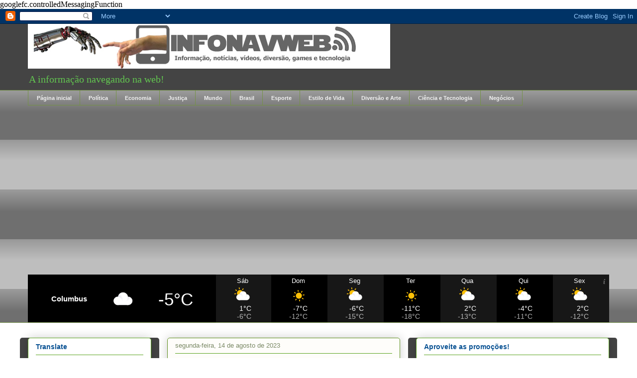

--- FILE ---
content_type: text/html; charset=UTF-8
request_url: https://ip2.weatherwidget.org/
body_size: 33
content:
18.222.57.137

--- FILE ---
content_type: text/html; charset=UTF-8
request_url: https://ip2.weatherwidget.org/
body_size: 33
content:
18.222.57.137

--- FILE ---
content_type: text/html; charset=UTF-8
request_url: https://www.infonavweb.com.br/b/stats?style=BLACK_TRANSPARENT&timeRange=ALL_TIME&token=APq4FmCUJ6n2OOZcU-jlfohpRPrThiKuHb1YIq9vutzDJ9npAo_pOE8dsXKlJhKuExZjlUz9EZSOpuPasEv0Pjbs1IJsXvEKww
body_size: 20
content:
{"total":18295017,"sparklineOptions":{"backgroundColor":{"fillOpacity":0.1,"fill":"#000000"},"series":[{"areaOpacity":0.3,"color":"#202020"}]},"sparklineData":[[0,75],[1,68],[2,97],[3,90],[4,100],[5,81],[6,92],[7,94],[8,88],[9,98],[10,92],[11,88],[12,99],[13,62],[14,89],[15,85],[16,64],[17,85],[18,81],[19,74],[20,81],[21,77],[22,73],[23,73],[24,73],[25,66],[26,51],[27,70],[28,70],[29,9]],"nextTickMs":8571}

--- FILE ---
content_type: text/html; charset=utf-8
request_url: https://www.google.com/recaptcha/api2/aframe
body_size: 112
content:
<!DOCTYPE HTML><html><head><meta http-equiv="content-type" content="text/html; charset=UTF-8"></head><body><script nonce="z83el08veIpX2sBC9idgzw">/** Anti-fraud and anti-abuse applications only. See google.com/recaptcha */ try{var clients={'sodar':'https://pagead2.googlesyndication.com/pagead/sodar?'};window.addEventListener("message",function(a){try{if(a.source===window.parent){var b=JSON.parse(a.data);var c=clients[b['id']];if(c){var d=document.createElement('img');d.src=c+b['params']+'&rc='+(localStorage.getItem("rc::a")?sessionStorage.getItem("rc::b"):"");window.document.body.appendChild(d);sessionStorage.setItem("rc::e",parseInt(sessionStorage.getItem("rc::e")||0)+1);localStorage.setItem("rc::h",'1768706787929');}}}catch(b){}});window.parent.postMessage("_grecaptcha_ready", "*");}catch(b){}</script></body></html>

--- FILE ---
content_type: text/javascript; charset=UTF-8
request_url: https://www.infonavweb.com.br/2023/08/luxemburgo-ve-vitoria-sobre-o-coritiba.html?action=getFeed&widgetId=Feed6&widgetType=Feed&responseType=js&xssi_token=AOuZoY6_GlE7oX2KfSB5pTY6t6YI_eMvqQ%3A1768706779036
body_size: 563
content:
try {
_WidgetManager._HandleControllerResult('Feed6', 'getFeed',{'status': 'ok', 'feed': {'entries': [{'title': 'Portugal vai \xe0s urnas em elei\xe7\xe3o presidencial acirrada ap\xf3s campanha \nmarcada por debates sobre imigra\xe7\xe3o', 'link': 'https://redir.folha.com.br/redir/online/mundo/rss091/*https://www1.folha.uol.com.br/mundo/2026/01/portugal-vai-as-urnas-em-eleicao-presidencial-acirrada-apos-campanha-marcada-por-debates-sobre-imigracao.shtml', 'publishedDate': '2026-01-17T18:00:00.000-08:00', 'author': 'Jo\xe3o Gabriel de Lima'}, {'title': 'Equador mobiliza 10 mil soldados para refor\xe7ar guerra contra o narcotr\xe1fico', 'link': 'https://redir.folha.com.br/redir/online/mundo/rss091/*https://www1.folha.uol.com.br/mundo/2026/01/equador-mobiliza-10-mil-soldados-para-reforcar-guerra-contra-o-narcotrafico.shtml', 'publishedDate': '2026-01-17T13:03:00.000-08:00', 'author': ''}, {'title': 'L\xedder supremo do Ir\xe3 amea\xe7a \x27quebrar espinha\x27 de manifestantes e culpa \nTrump por mortes', 'link': 'https://redir.folha.com.br/redir/online/mundo/rss091/*https://www1.folha.uol.com.br/mundo/2026/01/lider-iraniano-ameaca-quebrar-espinha-de-manifestantes-e-culpa-trump-por-mortes.shtml', 'publishedDate': '2026-01-17T12:15:00.000-08:00', 'author': ''}, {'title': 'H\xe1 um ano no poder, Trump cumpre promessas em imigra\xe7\xe3o e economia, mas \npatina em pol\xedtica externa', 'link': 'https://redir.folha.com.br/redir/online/mundo/rss091/*https://www1.folha.uol.com.br/mundo/2026/01/ha-um-ano-no-poder-trump-cumpre-promessas-em-imigracao-e-economia-e-patina-em-politica-externa.shtml', 'publishedDate': '2026-01-17T11:15:00.000-08:00', 'author': 'Isabella Menon, Victor Lacombe, Gabriel Barnab\xe9'}, {'title': 'Milhares protestam na Dinamarca contra plano dos EUA de anexar Groenl\xe2ndia', 'link': 'https://redir.folha.com.br/redir/online/mundo/rss091/*https://www1.folha.uol.com.br/mundo/2026/01/milhares-protestam-na-dinamarca-contra-plano-dos-eua-de-anexar-groenlandia.shtml', 'publishedDate': '2026-01-17T10:57:00.000-08:00', 'author': ''}], 'title': 'Folha de S.Paulo - Mundo - Principal'}});
} catch (e) {
  if (typeof log != 'undefined') {
    log('HandleControllerResult failed: ' + e);
  }
}


--- FILE ---
content_type: text/javascript; charset=UTF-8
request_url: https://www.infonavweb.com.br/2023/08/luxemburgo-ve-vitoria-sobre-o-coritiba.html?action=getFeed&widgetId=Feed3&widgetType=Feed&responseType=js&xssi_token=AOuZoY6_GlE7oX2KfSB5pTY6t6YI_eMvqQ%3A1768706779036
body_size: 1496
content:
try {
_WidgetManager._HandleControllerResult('Feed3', 'getFeed',{'status': 'ok', 'feed': {'entries': [{'title': 'PF quebra sigilo banc\xe1rio e fiscal de 101 pessoas e entidades investigadas \nno caso Master - Jovem Pan', 'link': 'https://news.google.com/rss/articles/[base64]?oc\x3d5', 'publishedDate': '2026-01-17T05:53:18.000-08:00', 'author': ''}, {'title': 'Fl\xe1vio defende Tarc\xedsio e Michelle ap\xf3s ataque indireto de Carlos Bolsonaro \n- UOL Not\xedcias', 'link': 'https://news.google.com/rss/articles/[base64]?oc\x3d5', 'publishedDate': '2026-01-17T10:47:25.000-08:00', 'author': ''}, {'title': 'Ex-donos de REAG e Master creem em delator: elo de Zettel com irm\xe3os \nToffoli assusta - ICL Not\xedcias', 'link': 'https://news.google.com/rss/articles/CBMieEFVX3lxTE8yRGdray1JVWFlZXdDdnpyYkItU01PNTJsMUdNQzdxdUk3dHhvd0hLMWYxNnBxZ2l6S0kzZG5heFROaUNRUS1QNzlpenk1Q3lDclRfa3BXWENtVF9TQURycTBuN0Rwa0QwRnhMMTZMSHhZb29HNkJJTQ?oc\x3d5', 'publishedDate': '2026-01-17T03:13:12.000-08:00', 'author': ''}, {'title': 'L\xedder supremo do Ir\xe3, Ali Khamenei, assume pela 1\xaa vez que houve mortes nas \nmanifesta\xe7\xf5es pelo pa\xeds - G1', 'link': 'https://news.google.com/rss/articles/[base64]?oc\x3d5', 'publishedDate': '2026-01-17T07:06:11.000-08:00', 'author': ''}, {'title': 'Advogada critica troca de cela ap\xf3s chegada de Bolsonaro \xe0 Papudinha - \nPoder360', 'link': 'https://news.google.com/rss/articles/[base64]?oc\x3d5', 'publishedDate': '2026-01-17T04:03:59.000-08:00', 'author': ''}], 'title': 'Principais not\xedcias - Google Not\xedcias'}});
} catch (e) {
  if (typeof log != 'undefined') {
    log('HandleControllerResult failed: ' + e);
  }
}


--- FILE ---
content_type: text/javascript; charset=UTF-8
request_url: https://www.infonavweb.com.br/2023/08/luxemburgo-ve-vitoria-sobre-o-coritiba.html?action=getFeed&widgetId=Feed12&widgetType=Feed&responseType=js&xssi_token=AOuZoY6_GlE7oX2KfSB5pTY6t6YI_eMvqQ%3A1768706779036
body_size: 548
content:
try {
_WidgetManager._HandleControllerResult('Feed12', 'getFeed',{'status': 'ok', 'feed': {'entries': [{'title': 'Donald Trump amea\xe7ou processar CBS se entrevista com presidente fosse \neditada', 'link': 'https://redir.folha.com.br/redir/online/emcimadahora/rss091/*https://www1.folha.uol.com.br/ilustrada/2026/01/donald-trump-ameacou-processar-cbs-se-entrevista-com-presidente-fosse-editada.shtml', 'publishedDate': '2026-01-17T18:23:00.000-08:00', 'author': ''}, {'title': 'BBB 26 muda din\xe2mica do quarto branco ap\xf3s confinados resistirem 120 horas', 'link': 'https://redir.folha.com.br/redir/online/emcimadahora/rss091/*https://f5.folha.uol.com.br/televisao/bbb26/2026/01/quarto-branco-tera-quatro-vagas-para-entrar-no-bbb.shtml', 'publishedDate': '2026-01-17T18:17:00.000-08:00', 'author': 'Havolene Valinhos'}, {'title': 'P\xe2mela Tom\xe9: produtora informa sa\xedda da atriz do elenco da s\xe9rie Ben-Hur', 'link': 'https://redir.folha.com.br/redir/online/emcimadahora/rss091/*https://f5.folha.uol.com.br/celebridades/2026/01/pamela-tome-produtora-informa-saida-da-atriz-do-elenco-da-serie-ben-hur.shtml', 'publishedDate': '2026-01-17T18:15:00.000-08:00', 'author': 'Havolene Valinhos'}, {'title': 'Historiadores elegem as 10 piores e 10 melhores decis\xf5es dos EUA no mundo', 'link': 'https://redir.folha.com.br/redir/online/emcimadahora/rss091/*https://www1.folha.uol.com.br/colunas/eliogaspari/2026/01/historiadores-elegem-as-10-piores-e-10-melhores-decisoes-dos-eua-no-mundo.shtml', 'publishedDate': '2026-01-17T18:00:00.000-08:00', 'author': ''}, {'title': 'Leonardo, Luan Santana e Simone Mendes fazem shows em SP no 1\xba semestre; \nveja agenda', 'link': 'https://redir.folha.com.br/redir/online/emcimadahora/rss091/*https://guia.folha.uol.com.br/shows/2026/01/leonardo-luan-santana-e-simone-mendes-fazem-shows-em-sp-no-1o-semestre-veja-agenda.shtml', 'publishedDate': '2026-01-17T18:00:00.000-08:00', 'author': 'Gabriele Koga'}], 'title': 'Folha de S.Paulo - Em cima da hora - Principal'}});
} catch (e) {
  if (typeof log != 'undefined') {
    log('HandleControllerResult failed: ' + e);
  }
}


--- FILE ---
content_type: text/javascript; charset=UTF-8
request_url: https://www.infonavweb.com.br/2023/08/luxemburgo-ve-vitoria-sobre-o-coritiba.html?action=getFeed&widgetId=Feed43&widgetType=Feed&responseType=js&xssi_token=AOuZoY6_GlE7oX2KfSB5pTY6t6YI_eMvqQ%3A1768706779036
body_size: 469
content:
try {
_WidgetManager._HandleControllerResult('Feed43', 'getFeed',{'status': 'ok', 'feed': {'entries': [{'title': 'Flamengo volta a apostar em time B, joga mal e leva baile do Volta Redonda \nno Carioca', 'link': 'https://istoe.com.br/flamengo-volta-a-apostar-em-time-b-joga-mal-e-leva-baile-do-volta-redonda-no-carioca', 'publishedDate': '2026-01-17T18:49:00.000-08:00', 'author': 'Isto\xc9 News'}, {'title': 'Flaco L\xf3pez se consagra, Palmeiras derruba o Mirassol e vence outra por 1 a \n0 no Paulist\xe3o', 'link': 'https://istoe.com.br/flaco-lopez-se-consagra-palmeiras-derruba-o-mirassol-e-vence-outra-por-1-a-0-no-paulistao', 'publishedDate': '2026-01-17T17:44:00.000-08:00', 'author': 'Isto\xc9 News'}, {'title': 'Henri Castelli fala sobre resultados de exames ap\xf3s convuls\xf5es no \u2018BBB26\u2019', 'link': 'https://istoe.com.br/henri-castelli-fala-sobre-resultados-de-exames-apos-convulsoes-no-bbb26', 'publishedDate': '2026-01-17T17:13:52.000-08:00', 'author': 'Thais Fonseca'}, {'title': 'Luan Pereira tranquiliza f\xe3s ap\xf3s passar mal e manda recado: \u2018Cuidem da \nsa\xfade\u2019', 'link': 'https://istoe.com.br/luan-pereira-tranquiliza-fas-apos-passar-mal', 'publishedDate': '2026-01-17T16:32:21.000-08:00', 'author': 'Thais Fonseca'}, {'title': 'Gr\xeamio goleia o S\xe3o Luiz, se reabilita no Campeonato Gaucho e assume a \nlideran\xe7a do Grupo B', 'link': 'https://istoe.com.br/gremio-goleia-o-sao-luiz-se-reabilita-no-campeonato-gaucho-e-assume-a-lideranca-do-grupo-b', 'publishedDate': '2026-01-17T16:20:00.000-08:00', 'author': 'Isto\xc9 News'}], 'title': 'ISTO\xc9 Independente'}});
} catch (e) {
  if (typeof log != 'undefined') {
    log('HandleControllerResult failed: ' + e);
  }
}


--- FILE ---
content_type: text/javascript; charset=UTF-8
request_url: https://www.infonavweb.com.br/2023/08/luxemburgo-ve-vitoria-sobre-o-coritiba.html?action=getFeed&widgetId=Feed13&widgetType=Feed&responseType=js&xssi_token=AOuZoY6_GlE7oX2KfSB5pTY6t6YI_eMvqQ%3A1768706779036
body_size: 482
content:
try {
_WidgetManager._HandleControllerResult('Feed13', 'getFeed',{'status': 'ok', 'feed': {'entries': [{'title': 'Novo Volkswagen Taos chega ao Brasil a partir de R$ 199.990; veja o que \nmudou', 'link': 'https://g1.globo.com/carros/noticia/2026/01/16/volkswagen-taos-2026-preco-ficha-tecnica-versoes.ghtml', 'publishedDate': '2026-01-16T07:37:19.000-08:00', 'author': ''}, {'title': 'Maior IPVA do Brasil passa de R$ 1 milh\xe3o e tem pre\xe7o de um ap\xea no Leblon; \nveja o mais caro de cada estado', 'link': 'https://g1.globo.com/carros/noticia/2026/01/16/maior-ipva-do-brasil-passa-de-r-1-milhao-veja-o-mais-caro-de-cada-estado.ghtml', 'publishedDate': '2026-01-15T23:00:29.000-08:00', 'author': ''}, {'title': 'Exame toxicol\xf3gico para CNH: quais as drogas d\xe3o positivo e como \xe9 feita a \ndetec\xe7\xe3o?', 'link': 'https://g1.globo.com/saude/noticia/2026/01/16/exame-toxicologico-para-cnh-entenda-quais-as-drogas-dao-positivo-e-como-e-feita-a-deteccao.ghtml', 'publishedDate': '2026-01-15T21:00:28.000-08:00', 'author': ''}, {'title': 'Carro Sustent\xe1vel impulsiona vendas em 15,6% e soma 247 mil ve\xedculos em \n2025, diz Anfavea', 'link': 'https://g1.globo.com/carros/noticia/2026/01/15/programa-carro-sustentavel-fez-vendas-aumentarem-156percent-diz-anfavea.ghtml', 'publishedDate': '2026-01-15T06:10:58.000-08:00', 'author': ''}, {'title': 'Brasil produz 2,6 milh\xf5es de ve\xedculos em 2025, alta de 3% no ano', 'link': 'https://g1.globo.com/carros/noticia/2026/01/15/brasil-produz-26-milhoes-de-veiculos-em-2025-alta-3percent-no-ano.ghtml', 'publishedDate': '2026-01-15T05:00:08.000-08:00', 'author': ''}], 'title': 'g1 \x3e Carros'}});
} catch (e) {
  if (typeof log != 'undefined') {
    log('HandleControllerResult failed: ' + e);
  }
}


--- FILE ---
content_type: text/javascript; charset=UTF-8
request_url: https://www.infonavweb.com.br/2023/08/luxemburgo-ve-vitoria-sobre-o-coritiba.html?action=getFeed&widgetId=Feed16&widgetType=Feed&responseType=js&xssi_token=AOuZoY6_GlE7oX2KfSB5pTY6t6YI_eMvqQ%3A1768706779036
body_size: 421
content:
try {
_WidgetManager._HandleControllerResult('Feed16', 'getFeed',{'status': 'ok', 'feed': {'entries': [{'title': 'Por juros abusivos, TJ-SC anula apreens\xe3o de carro de devedora', 'link': 'https://www.conjur.com.br/2026-jan-17/por-juros-abusivos-tj-sc-anula-apreensao-de-carro-de-devedora/', 'publishedDate': '2026-01-17T12:59:55.000-08:00', 'author': 'Sem autor'}, {'title': 'O dilema do licenciamento ambiental em 2026', 'link': 'https://www.conjur.com.br/2026-jan-17/o-dilema-do-licenciamento-ambiental-em-2026/', 'publishedDate': '2026-01-17T12:16:20.000-08:00', 'author': 'Ricardo Murilo da Silva'}, {'title': 'Uni\xe3o deve indenizar manicure por altera\xe7\xe3o indevida de dados no Portal do \nEmpreendedor', 'link': 'https://www.conjur.com.br/2026-jan-17/uniao-deve-indenizar-manicure-por-alteracao-indevida-de-dados-no-portal-do-empreendedor/', 'publishedDate': '2026-01-17T11:31:27.000-08:00', 'author': 'Sem autor'}, {'title': 'Presidente do STJ nega a acusado acesso a procedimento de extradi\xe7\xe3o', 'link': 'https://www.conjur.com.br/2026-jan-17/presidente-do-stj-nega-a-acusado-acesso-a-procedimento-de-extradicao/', 'publishedDate': '2026-01-17T10:55:34.000-08:00', 'author': 'Sem autor'}, {'title': 'Sociedade limitada unipessoal: riscos e efeitos econ\xf4micos no PL do novo \nC\xf3digo Civil', 'link': 'https://www.conjur.com.br/2026-jan-17/sociedade-limitada-unipessoal-em-risco-riscos-e-efeitos-economicos-no-novo-codigo-civil-projetado/', 'publishedDate': '2026-01-17T10:14:54.000-08:00', 'author': 'Alberto J. M. de Lima'}], 'title': 'Consultor Jur\xeddico'}});
} catch (e) {
  if (typeof log != 'undefined') {
    log('HandleControllerResult failed: ' + e);
  }
}


--- FILE ---
content_type: text/javascript; charset=UTF-8
request_url: https://www.infonavweb.com.br/2023/08/luxemburgo-ve-vitoria-sobre-o-coritiba.html?action=getFeed&widgetId=Feed9&widgetType=Feed&responseType=js&xssi_token=AOuZoY6_GlE7oX2KfSB5pTY6t6YI_eMvqQ%3A1768706779036
body_size: 1167
content:
try {
_WidgetManager._HandleControllerResult('Feed9', 'getFeed',{'status': 'ok', 'feed': {'entries': [{'title': 'M\xe9dico mata dois colegas ap\xf3s discuss\xe3o em restaurante no Alphaville, em SP \n- UOL Not\xedcias', 'link': 'https://news.google.com/rss/articles/[base64]?oc\x3d5', 'publishedDate': '2026-01-17T07:47:04.000-08:00', 'author': ''}, {'title': 'Bombeiros encontram corpo de homem que estava em carro arrastado por chuva \n- CNN Brasil', 'link': 'https://news.google.com/rss/articles/[base64]?oc\x3d5', 'publishedDate': '2026-01-17T04:49:20.000-08:00', 'author': ''}, {'title': 'Suspeito de elo com PCC atuou em compra de resort da fam\xedlia Toffoli - \nRevista Oeste', 'link': 'https://news.google.com/rss/articles/[base64]?oc\x3d5', 'publishedDate': '2026-01-17T04:39:00.000-08:00', 'author': ''}, {'title': 'Mulher morta pelo ICE foi atingida por v\xe1rios disparos de arma de fogo - \nUOL Not\xedcias', 'link': 'https://news.google.com/rss/articles/[base64]?oc\x3d5', 'publishedDate': '2026-01-17T02:22:28.000-08:00', 'author': ''}, {'title': 'EUA alertam companhias sobre riscos de voos no espa\xe7o a\xe9reo das Am\xe9ricas - \nUOL Not\xedcias', 'link': 'https://news.google.com/rss/articles/[base64]?oc\x3d5', 'publishedDate': '2026-01-17T06:36:57.000-08:00', 'author': ''}], 'title': 'Principais not\xedcias - Google Not\xedcias'}});
} catch (e) {
  if (typeof log != 'undefined') {
    log('HandleControllerResult failed: ' + e);
  }
}


--- FILE ---
content_type: text/javascript; charset=UTF-8
request_url: https://www.infonavweb.com.br/2023/08/luxemburgo-ve-vitoria-sobre-o-coritiba.html?action=getFeed&widgetId=Feed1&widgetType=Feed&responseType=js&xssi_token=AOuZoY6_GlE7oX2KfSB5pTY6t6YI_eMvqQ%3A1768706779036
body_size: 431
content:
try {
_WidgetManager._HandleControllerResult('Feed1', 'getFeed',{'status': 'ok', 'feed': {'entries': [{'title': 'Porto de Santos registrou em 2025 maior movimenta\xe7\xe3o de sua hist\xf3ria', 'link': 'https://agenciabrasil.ebc.com.br/economia/noticia/2026-01/porto-de-santos-registrou-em-2025-maior-movimentacao-de-sua-historia', 'publishedDate': '2026-01-16T14:36:00.000-08:00', 'author': 'Bruno Bocchini - Rep\xf3rter da Ag\xeancia Brasil'}, {'title': 'Palmeiras ter\xe1 mando de campo contra Corinthians na Supercopa Feminina', 'link': 'https://agenciabrasil.ebc.com.br/esportes/noticia/2026-01/palmeiras-tera-mando-de-campo-contra-corinthians-na-supercopa-feminina', 'publishedDate': '2026-01-16T14:00:00.000-08:00', 'author': 'Ag\xeancia Brasil'}, {'title': 'Fiocruz conduzir\xe1 estudo com inje\xe7\xe3o contra HIV em sete cidades', 'link': 'https://agenciabrasil.ebc.com.br/saude/noticia/2026-01/fiocruz-conduzira-estudo-com-injecao-contra-hiv-em-sete-cidades', 'publishedDate': '2026-01-16T14:00:00.000-08:00', 'author': 'Ag\xeancia Brasil'}, {'title': 'Toffoli prorroga por mais 60 dias investiga\xe7\xf5es sobre o caso Master', 'link': 'https://agenciabrasil.ebc.com.br/justica/noticia/2026-01/toffoli-prorroga-por-mais-60-dias-investigacoes-sobre-o-caso-master', 'publishedDate': '2026-01-16T13:35:00.000-08:00', 'author': 'Luciano Nascimento - Rep\xf3rter da Ag\xeancia Brasil'}, {'title': 'Mortes decorrentes de interven\xe7\xe3o policial cresceram 13% em 2025 no RJ', 'link': 'https://agenciabrasil.ebc.com.br/geral/noticia/2026-01/mortes-decorrentes-de-intervencao-policial-cresceram-13-em-2025-no-rj', 'publishedDate': '2026-01-16T13:19:00.000-08:00', 'author': 'Ag\xeancia Brasil'}], 'title': 'Feed \xdaltimas'}});
} catch (e) {
  if (typeof log != 'undefined') {
    log('HandleControllerResult failed: ' + e);
  }
}


--- FILE ---
content_type: text/javascript; charset=UTF-8
request_url: https://www.infonavweb.com.br/2023/08/luxemburgo-ve-vitoria-sobre-o-coritiba.html?action=getFeed&widgetId=Feed41&widgetType=Feed&responseType=js&xssi_token=AOuZoY6_GlE7oX2KfSB5pTY6t6YI_eMvqQ%3A1768706779036
body_size: 578
content:
try {
_WidgetManager._HandleControllerResult('Feed41', 'getFeed',{'status': 'ok', 'feed': {'entries': [{'title': 'Banco Master: a\xe7\xf5es de Toffoli s\xe3o \x27at\xedpicas\x27 e \x27afrontam prerrogativas\x27 da \nPF, dizem delegados', 'link': 'https://noticiabrasil.net.br/20260117/banco-master-acoes-de-toffoli-sao-atipicas-e-afrontam-prerrogativas-da-pf-dizem-delegados-47140801.html', 'publishedDate': '2026-01-17T15:43:00.000-08:00', 'author': ''}, {'title': 'EUA matam afiliado \xe0 Al-Qaeda ligado ao ataque de dezembro na S\xedria, diz \nComando Central', 'link': 'https://noticiabrasil.net.br/20260117/eua-matam-lider-afiliado-a-al-qaeda-ligado-ao-ataque-de-dezembro-na-siria-diz-o-comando-central-47140434.html', 'publishedDate': '2026-01-17T14:24:36.000-08:00', 'author': ''}, {'title': 'Premi\xea canadense recorda sobre o 5\xba artigo da OTAN em meio a amea\xe7as dos \nEUA em rela\xe7\xe3o \xe0 Groenl\xe2ndia', 'link': 'https://noticiabrasil.net.br/20260117/premie-canadense-recorda-sobre-o-5-artigo-da-otan-em-meio-a-ameacas-dos-eua-em-relacao-a-47128554.html', 'publishedDate': '2026-01-17T07:41:00.000-08:00', 'author': ''}, {'title': 'EUA e Israel usam protestos no Ir\xe3 em prol de seus pr\xf3prios interesses, diz \nanalista', 'link': 'https://noticiabrasil.net.br/20260117/eua-e-israel-usam-protestos-no-ira-em-prol-de-seus-proprios-interesses-diz-analista-47132667.html', 'publishedDate': '2026-01-17T07:40:46.000-08:00', 'author': ''}, {'title': 'EUA querem expulsar R\xfassia e China da Am\xe9rica Latina e preservar domin\xe2ncia \nna regi\xe3o, diz analista', 'link': 'https://noticiabrasil.net.br/20260117/eua-querem-expulsar-russia-e-china-da-america-latina-e-preservar-dominancia-na-regiao-diz-analista-47132470.html', 'publishedDate': '2026-01-17T07:30:34.000-08:00', 'author': ''}], 'title': 'Sputnik Brasil \u2013 Not\xedcias Atuais do Mundo, Not\xedcias Urgentes'}});
} catch (e) {
  if (typeof log != 'undefined') {
    log('HandleControllerResult failed: ' + e);
  }
}


--- FILE ---
content_type: text/javascript; charset=UTF-8
request_url: https://www.infonavweb.com.br/2023/08/luxemburgo-ve-vitoria-sobre-o-coritiba.html?action=getFeed&widgetId=Feed19&widgetType=Feed&responseType=js&xssi_token=AOuZoY6_GlE7oX2KfSB5pTY6t6YI_eMvqQ%3A1768706779036
body_size: 462
content:
try {
_WidgetManager._HandleControllerResult('Feed19', 'getFeed',{'status': 'ok', 'feed': {'entries': [{'title': 'Guin\xe9 Equatorial x Arg\xe9lia: onde assistir, hor\xe1rio e odds da Copa Africana', 'link': 'https://www.band.com.br/esportes/bandplacar/noticias/guine-equatorial-x-argelia-onde-assistir-horario-e-odds-da-copa-africana-202512281849', 'publishedDate': '2025-12-30T23:00:02.000-08:00', 'author': 'Da reda\xe7\xe3o'}, {'title': 'Arteta: \u201cVencer nos d\xe1 confian\xe7a e energia\u201d', 'link': 'https://www.band.com.br/esportes/futebol/noticias/arteta-vencer-nos-da-confianca-e-energia-202512310300', 'publishedDate': '2025-12-30T22:00:14.000-08:00', 'author': 'Da reda\xe7\xe3o'}, {'title': 'V\xeddeo: mulher b\xeabada \xe9 ejetada de carro e cai em piscina nos EUA', 'link': 'https://www.band.com.br/noticias/jornal-da-band/ultimas/video-mulher-bebada-e-ejetada-de-carro-e-cai-em-piscina-nos-eua-202512310115', 'publishedDate': '2025-12-30T20:15:42.000-08:00', 'author': 'Da reda\xe7\xe3o'}, {'title': 'Infla\xe7\xe3o no Rio: turistas denunciam pre\xe7os abusivos e golpes na areia', 'link': 'https://www.band.com.br/noticias/jornal-da-noite/ultimas/inflacao-no-rio-turistas-denunciam-precos-abusivos-e-golpes-na-areia-202512310103', 'publishedDate': '2025-12-30T20:03:33.000-08:00', 'author': 'Laila Hallack'}, {'title': 'Estatais federais registram d\xe9ficit recorde de R$ 6 bilh\xf5es at\xe9 novembro', 'link': 'https://www.band.com.br/noticias/jornal-da-noite/ultimas/estatais-federais-registram-deficit-recorde-de-r-6-bilhoes-ate-novembro-202512310103', 'publishedDate': '2025-12-30T20:03:03.000-08:00', 'author': 'Da reda\xe7\xe3o'}], 'title': 'Portal Band'}});
} catch (e) {
  if (typeof log != 'undefined') {
    log('HandleControllerResult failed: ' + e);
  }
}


--- FILE ---
content_type: text/javascript; charset=UTF-8
request_url: https://www.infonavweb.com.br/2023/08/luxemburgo-ve-vitoria-sobre-o-coritiba.html?action=getFeed&widgetId=Feed2&widgetType=Feed&responseType=js&xssi_token=AOuZoY6_GlE7oX2KfSB5pTY6t6YI_eMvqQ%3A1768706779036
body_size: 412
content:
try {
_WidgetManager._HandleControllerResult('Feed2', 'getFeed',{'status': 'ok', 'feed': {'entries': [{'title': 'A ilha do Caribe onde os moradores n\xe3o podem entrar nas praias', 'link': 'https://www.bbc.com/portuguese/articles/cr4k2exw6kzo?at_medium\x3dRSS\x26at_campaign\x3drss', 'publishedDate': '2026-01-17T16:26:14.000-08:00', 'author': ''}, {'title': 'Por que tantas pessoas est\xe3o indo para o Oiapoque?', 'link': 'https://www.bbc.com/portuguese/articles/cg4e2lnrgego?at_medium\x3dRSS\x26at_campaign\x3drss', 'publishedDate': '2026-01-17T03:59:52.000-08:00', 'author': ''}, {'title': 'Os imensos desafios que Lula e outros l\xedderes mundiais poder\xe3o enfrentar no \n\x27Conselho de Paz\x27 de Gaza criado por Trump', 'link': 'https://www.bbc.com/portuguese/articles/c3vez2n3l6vo?at_medium\x3dRSS\x26at_campaign\x3drss', 'publishedDate': '2026-01-17T15:20:27.000-08:00', 'author': ''}, {'title': 'A tecnologia pode fazer c\xe9rebro funcionar melhor?', 'link': 'https://www.bbc.com/portuguese/articles/c77k868dpe2o?at_medium\x3dRSS\x26at_campaign\x3drss', 'publishedDate': '2026-01-17T15:49:03.000-08:00', 'author': ''}, {'title': 'Qual a situa\xe7\xe3o de Cuba ap\xf3s queda de Maduro e por que governo de esquerda \ndo M\xe9xico passa a ser chave', 'link': 'https://www.bbc.com/portuguese/articles/c4g5d7je21yo?at_medium\x3dRSS\x26at_campaign\x3drss', 'publishedDate': '2026-01-16T10:51:13.000-08:00', 'author': ''}], 'title': 'BBC Brasil'}});
} catch (e) {
  if (typeof log != 'undefined') {
    log('HandleControllerResult failed: ' + e);
  }
}


--- FILE ---
content_type: text/javascript; charset=UTF-8
request_url: https://www.infonavweb.com.br/2023/08/luxemburgo-ve-vitoria-sobre-o-coritiba.html?action=getFeed&widgetId=Feed22&widgetType=Feed&responseType=js&xssi_token=AOuZoY6_GlE7oX2KfSB5pTY6t6YI_eMvqQ%3A1768706779036
body_size: 310
content:
try {
_WidgetManager._HandleControllerResult('Feed22', 'getFeed',{'status': 'ok', 'feed': {'entries': [{'title': 'A tecnologia pode fazer c\xe9rebro funcionar melhor?', 'link': 'https://www.bbc.com/portuguese/articles/c77k868dpe2o?at_medium\x3dRSS\x26at_campaign\x3drss', 'publishedDate': '2026-01-17T15:49:03.000-08:00', 'author': ''}, {'title': 'A ilha do Caribe onde os moradores n\xe3o podem entrar nas praias', 'link': 'https://www.bbc.com/portuguese/articles/cr4k2exw6kzo?at_medium\x3dRSS\x26at_campaign\x3drss', 'publishedDate': '2026-01-17T16:26:14.000-08:00', 'author': ''}, {'title': 'Por que tantas pessoas est\xe3o indo para o Oiapoque?', 'link': 'https://www.bbc.com/portuguese/articles/cg4e2lnrgego?at_medium\x3dRSS\x26at_campaign\x3drss', 'publishedDate': '2026-01-17T03:59:52.000-08:00', 'author': ''}, {'title': 'Lula \xe9 convidado por Trump para integrar \x27Conselho de Paz\x27 para Gaza; veja \nquem mais pode fazer parte', 'link': 'https://www.bbc.com/portuguese/articles/cql4z76kkvko?at_medium\x3dRSS\x26at_campaign\x3drss', 'publishedDate': '2026-01-17T13:44:19.000-08:00', 'author': ''}, {'title': 'Os imensos desafios que Lula e outros l\xedderes mundiais poder\xe3o enfrentar no \n\x27Conselho de Paz\x27 de Gaza criado por Trump', 'link': 'https://www.bbc.com/portuguese/articles/c3vez2n3l6vo?at_medium\x3dRSS\x26at_campaign\x3drss', 'publishedDate': '2026-01-17T15:20:27.000-08:00', 'author': ''}], 'title': 'BBC Brasil'}});
} catch (e) {
  if (typeof log != 'undefined') {
    log('HandleControllerResult failed: ' + e);
  }
}


--- FILE ---
content_type: text/javascript; charset=UTF-8
request_url: https://www.infonavweb.com.br/2023/08/luxemburgo-ve-vitoria-sobre-o-coritiba.html?action=getFeed&widgetId=Feed35&widgetType=Feed&responseType=js&xssi_token=AOuZoY6_GlE7oX2KfSB5pTY6t6YI_eMvqQ%3A1768706779036
body_size: 465
content:
try {
_WidgetManager._HandleControllerResult('Feed35', 'getFeed',{'status': 'ok', 'feed': {'entries': [{'title': 'Flamengo volta a apostar em time B, joga mal e leva baile do Volta Redonda \nno Carioca', 'link': 'https://istoe.com.br/flamengo-volta-a-apostar-em-time-b-joga-mal-e-leva-baile-do-volta-redonda-no-carioca', 'publishedDate': '2026-01-17T18:49:00.000-08:00', 'author': 'Isto\xc9 News'}, {'title': 'Flaco L\xf3pez se consagra, Palmeiras derruba o Mirassol e vence outra por 1 a \n0 no Paulist\xe3o', 'link': 'https://istoe.com.br/flaco-lopez-se-consagra-palmeiras-derruba-o-mirassol-e-vence-outra-por-1-a-0-no-paulistao', 'publishedDate': '2026-01-17T17:44:00.000-08:00', 'author': 'Isto\xc9 News'}, {'title': 'Henri Castelli fala sobre resultados de exames ap\xf3s convuls\xf5es no \u2018BBB26\u2019', 'link': 'https://istoe.com.br/henri-castelli-fala-sobre-resultados-de-exames-apos-convulsoes-no-bbb26', 'publishedDate': '2026-01-17T17:13:52.000-08:00', 'author': 'Thais Fonseca'}, {'title': 'Luan Pereira tranquiliza f\xe3s ap\xf3s passar mal e manda recado: \u2018Cuidem da \nsa\xfade\u2019', 'link': 'https://istoe.com.br/luan-pereira-tranquiliza-fas-apos-passar-mal', 'publishedDate': '2026-01-17T16:32:21.000-08:00', 'author': 'Thais Fonseca'}, {'title': 'Gr\xeamio goleia o S\xe3o Luiz, se reabilita no Campeonato Gaucho e assume a \nlideran\xe7a do Grupo B', 'link': 'https://istoe.com.br/gremio-goleia-o-sao-luiz-se-reabilita-no-campeonato-gaucho-e-assume-a-lideranca-do-grupo-b', 'publishedDate': '2026-01-17T16:20:00.000-08:00', 'author': 'Isto\xc9 News'}], 'title': 'ISTO\xc9 Independente'}});
} catch (e) {
  if (typeof log != 'undefined') {
    log('HandleControllerResult failed: ' + e);
  }
}


--- FILE ---
content_type: text/javascript; charset=UTF-8
request_url: https://www.infonavweb.com.br/2023/08/luxemburgo-ve-vitoria-sobre-o-coritiba.html?action=getFeed&widgetId=Feed31&widgetType=Feed&responseType=js&xssi_token=AOuZoY6_GlE7oX2KfSB5pTY6t6YI_eMvqQ%3A1768706779036
body_size: 357
content:
try {
_WidgetManager._HandleControllerResult('Feed31', 'getFeed',{'status': 'ok', 'feed': {'entries': [{'title': 'Aderir ao Projeto N\xf3s na Rede', 'link': 'https://www.gov.br/pt-br/servicos/aderir-ao-projeto-nos-na-rede', 'publishedDate': '2026-01-15T11:44:17.000-08:00', 'author': ''}, {'title': 'Inscrever-se no curso de Especializa\xe7\xe3o em Enfermagem Obst\xe9trica', 'link': 'https://www.gov.br/pt-br/servicos/innscrever-se-no-curso-de-especializacao-em-enfermagem-obstetrica', 'publishedDate': '2026-01-15T11:25:02.000-08:00', 'author': ''}, {'title': 'Inscrever-se em cursos de especializa\xe7\xe3o e aprimoramento em equidade na \ngest\xe3o do trabalho e da educa\xe7\xe3o no SUS', 'link': 'https://www.gov.br/pt-br/servicos/inscrever-se-em-cursos-de-especializacao-e-aprimoramento-em-equidade-na-gestao-do-trabalho-e-da-educacao-no-sus', 'publishedDate': '2026-01-15T09:44:48.000-08:00', 'author': ''}, {'title': 'Consultar informa\xe7\xf5es sobre Mestrado Profissional em Sa\xfade da Fam\xedlia', 'link': 'https://www.gov.br/pt-br/servicos/consultar-informacoes-sobre-mestrado-profissional-em-saude-da-familia', 'publishedDate': '2026-01-15T09:27:11.000-08:00', 'author': ''}, {'title': 'Utilizar Cr\xe9ditos Financeiros do Programa Agora Tem Especialistas', 'link': 'https://www.gov.br/pt-br/servicos/utilizar-creditos-financeiros-do-programa-agora-tem-especialistas', 'publishedDate': '2026-01-15T08:57:44.000-08:00', 'author': ''}], 'title': 'Portugu\xeas (Brasil)'}});
} catch (e) {
  if (typeof log != 'undefined') {
    log('HandleControllerResult failed: ' + e);
  }
}


--- FILE ---
content_type: text/javascript; charset=UTF-8
request_url: https://www.infonavweb.com.br/2023/08/luxemburgo-ve-vitoria-sobre-o-coritiba.html?action=getFeed&widgetId=Feed48&widgetType=Feed&responseType=js&xssi_token=AOuZoY6_GlE7oX2KfSB5pTY6t6YI_eMvqQ%3A1768706779036
body_size: 325
content:
try {
_WidgetManager._HandleControllerResult('Feed48', 'getFeed',{'status': 'ok', 'feed': {'entries': [{'title': 'Trump amea\xe7a impor tarifas a pa\xedses que n\xe3o apoiem posi\xe7\xe3o dos EUA sobre a \nGroenl\xe2ndia', 'link': 'https://www.infonavweb.com.br/2026/01/trump-ameaca-impor-tarifas-paises-que.html', 'publishedDate': '2026-01-17T17:08:00.000-08:00', 'author': 'Unknown'}, {'title': 'Cidades do CE e MG iniciam vacina\xe7\xe3o contra dengue com dose \xfanica', 'link': 'https://www.infonavweb.com.br/2026/01/cidades-do-ce-e-mg-iniciam-vacinacao.html', 'publishedDate': '2026-01-17T16:59:00.000-08:00', 'author': 'Unknown'}, {'title': 'Mercosul est\xe1 aberto a acordos com outros blocos e pa\xedses, diz Pe\xf1a', 'link': 'https://www.infonavweb.com.br/2026/01/mercosul-esta-aberto-acordos-com-outros.html', 'publishedDate': '2026-01-17T16:55:00.000-08:00', 'author': 'Unknown'}, {'title': 'CNI: Brasil acessar\xe1 36% do com\xe9rcio global com acordo UE-Mercosul', 'link': 'https://www.infonavweb.com.br/2026/01/cni-brasil-acessara-36-do-comercio.html', 'publishedDate': '2026-01-17T16:47:00.000-08:00', 'author': 'Unknown'}, {'title': 'Riotur divulga programa\xe7\xe3o dos dez megablocos no Circuito Preta Gil', 'link': 'https://www.infonavweb.com.br/2026/01/riotur-divulga-programacao-dos-dez.html', 'publishedDate': '2026-01-17T14:12:00.000-08:00', 'author': 'Unknown'}], 'title': 'INFONAVWEB'}});
} catch (e) {
  if (typeof log != 'undefined') {
    log('HandleControllerResult failed: ' + e);
  }
}


--- FILE ---
content_type: text/javascript; charset=UTF-8
request_url: https://www.infonavweb.com.br/2023/08/luxemburgo-ve-vitoria-sobre-o-coritiba.html?action=getFeed&widgetId=Feed27&widgetType=Feed&responseType=js&xssi_token=AOuZoY6_GlE7oX2KfSB5pTY6t6YI_eMvqQ%3A1768706779036
body_size: 321
content:
try {
_WidgetManager._HandleControllerResult('Feed27', 'getFeed',{'status': 'ok', 'feed': {'entries': [{'title': 'Trump amea\xe7a impor tarifas a pa\xedses que n\xe3o apoiem posi\xe7\xe3o dos EUA sobre a \nGroenl\xe2ndia', 'link': 'https://www.infonavweb.com.br/2026/01/trump-ameaca-impor-tarifas-paises-que.html', 'publishedDate': '2026-01-17T17:08:00.000-08:00', 'author': 'Unknown'}, {'title': 'Cidades do CE e MG iniciam vacina\xe7\xe3o contra dengue com dose \xfanica', 'link': 'https://www.infonavweb.com.br/2026/01/cidades-do-ce-e-mg-iniciam-vacinacao.html', 'publishedDate': '2026-01-17T16:59:00.000-08:00', 'author': 'Unknown'}, {'title': 'Mercosul est\xe1 aberto a acordos com outros blocos e pa\xedses, diz Pe\xf1a', 'link': 'https://www.infonavweb.com.br/2026/01/mercosul-esta-aberto-acordos-com-outros.html', 'publishedDate': '2026-01-17T16:55:00.000-08:00', 'author': 'Unknown'}, {'title': 'CNI: Brasil acessar\xe1 36% do com\xe9rcio global com acordo UE-Mercosul', 'link': 'https://www.infonavweb.com.br/2026/01/cni-brasil-acessara-36-do-comercio.html', 'publishedDate': '2026-01-17T16:47:00.000-08:00', 'author': 'Unknown'}, {'title': 'Riotur divulga programa\xe7\xe3o dos dez megablocos no Circuito Preta Gil', 'link': 'https://www.infonavweb.com.br/2026/01/riotur-divulga-programacao-dos-dez.html', 'publishedDate': '2026-01-17T14:12:00.000-08:00', 'author': 'Unknown'}], 'title': 'INFONAVWEB'}});
} catch (e) {
  if (typeof log != 'undefined') {
    log('HandleControllerResult failed: ' + e);
  }
}


--- FILE ---
content_type: text/javascript; charset=UTF-8
request_url: https://www.infonavweb.com.br/2023/08/luxemburgo-ve-vitoria-sobre-o-coritiba.html?action=getFeed&widgetId=Feed11&widgetType=Feed&responseType=js&xssi_token=AOuZoY6_GlE7oX2KfSB5pTY6t6YI_eMvqQ%3A1768706779036
body_size: 441
content:
try {
_WidgetManager._HandleControllerResult('Feed11', 'getFeed',{'status': 'ok', 'feed': {'entries': [{'title': 'Com quatro t\xedtulos e um vice, Flamengo dispara no Ranking Folha nacional', 'link': 'https://redir.folha.com.br/redir/online/esporte/rss091/*https://www1.folha.uol.com.br/esporte/2026/01/com-quatro-titulos-e-um-vice-flamengo-dispara-no-ranking-folha-nacional.shtml', 'publishedDate': '2026-01-17T18:00:00.000-08:00', 'author': 'Luciano Trindade'}, {'title': 'Aviso', 'link': 'https://redir.folha.com.br/redir/online/esporte/rss091/*https://www1.folha.uol.com.br/colunas/tostao/2026/01/aviso.shtml', 'publishedDate': '2026-01-17T13:00:00.000-08:00', 'author': ''}, {'title': 'Fora do dia a dia do clube, novo presidente assume S\xe3o Paulo endividado e \nem busca de refor\xe7os', 'link': 'https://redir.folha.com.br/redir/online/esporte/rss091/*https://www1.folha.uol.com.br/esporte/2026/01/fora-do-dia-a-dia-do-clube-novo-presidente-assume-sao-paulo-endividado-e-em-busca-de-reforcos.shtml', 'publishedDate': '2026-01-17T08:11:00.000-08:00', 'author': 'Lucas Bombana'}, {'title': 'Novo presidente do S\xe3o Paulo, Harry Massis Jr., 80, \xe9 s\xf3cio desde 1964 e \ndono de hotel', 'link': 'https://redir.folha.com.br/redir/online/esporte/rss091/*https://www1.folha.uol.com.br/esporte/2026/01/novo-presidente-do-sao-paulo-harry-massis-jr-80-e-socio-desde-1964-e-dono-de-hotel.shtml', 'publishedDate': '2026-01-16T17:46:00.000-08:00', 'author': 'Lucas Bombana'}, {'title': 'Conselho aprova impeachment e afasta Julio Casares da presid\xeancia do S\xe3o \nPaulo', 'link': 'https://redir.folha.com.br/redir/online/esporte/rss091/*https://www1.folha.uol.com.br/esporte/2026/01/conselho-aprova-impeachment-e-afasta-julio-casares-da-presidencia-do-sao-paulo.shtml', 'publishedDate': '2026-01-16T17:42:00.000-08:00', 'author': 'Luciano Trindade'}], 'title': 'Folha de S.Paulo - Esporte - Principal'}});
} catch (e) {
  if (typeof log != 'undefined') {
    log('HandleControllerResult failed: ' + e);
  }
}


--- FILE ---
content_type: text/javascript; charset=UTF-8
request_url: https://www.infonavweb.com.br/2023/08/luxemburgo-ve-vitoria-sobre-o-coritiba.html?action=getFeed&widgetId=Feed7&widgetType=Feed&responseType=js&xssi_token=AOuZoY6_GlE7oX2KfSB5pTY6t6YI_eMvqQ%3A1768706779036
body_size: 471
content:
try {
_WidgetManager._HandleControllerResult('Feed7', 'getFeed',{'status': 'ok', 'feed': {'entries': [{'title': 'Mortes decorrentes de interven\xe7\xe3o policial cresceram 13% em 2025 no RJ', 'link': 'https://agenciabrasil.ebc.com.br/geral/noticia/2026-01/mortes-decorrentes-de-intervencao-policial-cresceram-13-em-2025-no-rj', 'publishedDate': '2026-01-16T13:19:00.000-08:00', 'author': 'Ag\xeancia Brasil'}, {'title': 'Maranh\xe3o: buscas por crian\xe7as t\xeam refor\xe7o de bombeiros do Cear\xe1 e Par\xe1', 'link': 'https://agenciabrasil.ebc.com.br/direitos-humanos/noticia/2026-01/maranhao-buscas-por-criancas-tem-reforco-de-bombeiros-do-ceara-e-para', 'publishedDate': '2026-01-15T09:21:00.000-08:00', 'author': 'Madson Euler - Rep\xf3rter da R\xe1dio Nacional'}, {'title': 'Defensorias acionam Justi\xe7a por medidas para enfrentar calor no Rio', 'link': 'https://agenciabrasil.ebc.com.br/direitos-humanos/noticia/2026-01/defensorias-acionam-justica-por-medidas-para-enfrentar-calor-no-rio', 'publishedDate': '2026-01-14T15:26:00.000-08:00', 'author': 'Mariana Tokarnia - Rep\xf3rter da Ag\xeancia Brasil*'}, {'title': 'Estudo aponta mais 365 mil pessoas em situa\xe7\xe3o de rua no Brasil', 'link': 'https://agenciabrasil.ebc.com.br/direitos-humanos/noticia/2026-01/estudo-aponta-mais-365-mil-pessoas-em-situacao-de-rua-no-brasil', 'publishedDate': '2026-01-14T10:48:00.000-08:00', 'author': 'Elaine Patricia Cruz \u2013 Rep\xf3rter da Ag\xeancia Brasil'}, {'title': 'Campanha busca valorizar cultura negra e combater racismo no carnaval', 'link': 'https://agenciabrasil.ebc.com.br/direitos-humanos/noticia/2026-01/racismo-no-carnaval-sera-tema-de-nova-campanha-do-mir', 'publishedDate': '2026-01-13T15:03:00.000-08:00', 'author': 'Isabela Vieira - Rep\xf3rter da Ag\xeancia Brasil'}], 'title': ''}});
} catch (e) {
  if (typeof log != 'undefined') {
    log('HandleControllerResult failed: ' + e);
  }
}


--- FILE ---
content_type: text/javascript; charset=UTF-8
request_url: https://www.infonavweb.com.br/2023/08/luxemburgo-ve-vitoria-sobre-o-coritiba.html?action=getFeed&widgetId=Feed20&widgetType=Feed&responseType=js&xssi_token=AOuZoY6_GlE7oX2KfSB5pTY6t6YI_eMvqQ%3A1768706779036
body_size: 335
content:
try {
_WidgetManager._HandleControllerResult('Feed20', 'getFeed',{'status': 'ok', 'feed': {'entries': [{'title': 'Os imensos desafios que Lula e outros l\xedderes mundiais poder\xe3o enfrentar no \n\x27Conselho de Paz\x27 de Gaza criado por Trump', 'link': 'https://www.bbc.com/portuguese/articles/c3vez2n3l6vo?at_medium\x3dRSS\x26at_campaign\x3drss', 'publishedDate': '2026-01-17T15:20:27.000-08:00', 'author': ''}, {'title': 'A tecnologia pode fazer c\xe9rebro funcionar melhor?', 'link': 'https://www.bbc.com/portuguese/articles/c77k868dpe2o?at_medium\x3dRSS\x26at_campaign\x3drss', 'publishedDate': '2026-01-17T15:49:03.000-08:00', 'author': ''}, {'title': 'A ilha do Caribe onde os moradores n\xe3o podem entrar nas praias', 'link': 'https://www.bbc.com/portuguese/articles/cr4k2exw6kzo?at_medium\x3dRSS\x26at_campaign\x3drss', 'publishedDate': '2026-01-17T16:26:14.000-08:00', 'author': ''}, {'title': 'Por que tantas pessoas est\xe3o indo para o Oiapoque?', 'link': 'https://www.bbc.com/portuguese/articles/cg4e2lnrgego?at_medium\x3dRSS\x26at_campaign\x3drss', 'publishedDate': '2026-01-17T03:59:52.000-08:00', 'author': ''}, {'title': 'Qual a situa\xe7\xe3o de Cuba ap\xf3s queda de Maduro e por que governo de esquerda \ndo M\xe9xico passa a ser chave', 'link': 'https://www.bbc.com/portuguese/articles/c4g5d7je21yo?at_medium\x3dRSS\x26at_campaign\x3drss', 'publishedDate': '2026-01-16T10:51:13.000-08:00', 'author': ''}], 'title': 'BBC Brasil'}});
} catch (e) {
  if (typeof log != 'undefined') {
    log('HandleControllerResult failed: ' + e);
  }
}


--- FILE ---
content_type: text/javascript; charset=UTF-8
request_url: https://www.infonavweb.com.br/2023/08/luxemburgo-ve-vitoria-sobre-o-coritiba.html?action=getFeed&widgetId=Feed5&widgetType=Feed&responseType=js&xssi_token=AOuZoY6_GlE7oX2KfSB5pTY6t6YI_eMvqQ%3A1768706779036
body_size: 439
content:
try {
_WidgetManager._HandleControllerResult('Feed5', 'getFeed',{'status': 'ok', 'feed': {'entries': [{'title': 'Perfil do governo dos EUA em portugu\xeas faz post amea\xe7ando imigrantes', 'link': 'https://agenciabrasil.ebc.com.br/internacional/noticia/2026-01/perfil-do-governo-dos-eua-em-portugues-faz-post-ameacando-imigrantes', 'publishedDate': '2026-01-16T10:39:00.000-08:00', 'author': 'Ag\xeancia Brasil'}, {'title': 'Protestos no Ir\xe3 diminuem ap\xf3s forte repress\xe3o, dizem moradores', 'link': 'https://agenciabrasil.ebc.com.br/internacional/noticia/2026-01/protestos-no-ira-diminuem-apos-forte-repressao-dizem-moradores', 'publishedDate': '2026-01-16T06:22:00.000-08:00', 'author': 'Parisa Hafezi e Nayera Abdallah - Rep\xf3rteres da Reuters'}, {'title': 'Trump diz que apoia governo palestino de transi\xe7\xe3o em Gaza', 'link': 'https://agenciabrasil.ebc.com.br/internacional/noticia/2026-01/trump-diz-que-apoia-governo-palestino-de-transicao-em-gaza', 'publishedDate': '2026-01-16T05:46:00.000-08:00', 'author': '\xa0Kanishka Singh e Christian Martinez - Rep\xf3rteres da Reuters'}, {'title': 'Saiba quais pa\xedses tiveram visto de imigra\xe7\xe3o para os EUA suspenso', 'link': 'https://agenciabrasil.ebc.com.br/internacional/noticia/2026-01/saiba-quais-paises-tiveram-visto-de-imigracao-para-os-eua-suspenso', 'publishedDate': '2026-01-15T10:22:00.000-08:00', 'author': 'Pedro Peduzzi - Rep\xf3rter da Ag\xeancia Brasil'}, {'title': 'Trump e Delcy Rodr\xedguez relatam conversa \u201cprodutiva\u201d por telefone', 'link': 'https://agenciabrasil.ebc.com.br/internacional/noticia/2026-01/trump-e-delcy-rodriguez-relatam-conversa-produtiva-por-telefone', 'publishedDate': '2026-01-15T09:49:00.000-08:00', 'author': 'Ag\xeancia Brasil'}], 'title': ''}});
} catch (e) {
  if (typeof log != 'undefined') {
    log('HandleControllerResult failed: ' + e);
  }
}


--- FILE ---
content_type: text/javascript; charset=UTF-8
request_url: https://www.infonavweb.com.br/2023/08/luxemburgo-ve-vitoria-sobre-o-coritiba.html?action=getFeed&widgetId=Feed47&widgetType=Feed&responseType=js&xssi_token=AOuZoY6_GlE7oX2KfSB5pTY6t6YI_eMvqQ%3A1768706779036
body_size: 350
content:
try {
_WidgetManager._HandleControllerResult('Feed47', 'getFeed',{'status': 'ok', 'feed': {'entries': [{'title': 'Resultado da Quina de hoje: veja n\xfameros e ganhadores do concurso 6930 \n(s\xe1bado, 17/01)', 'link': 'https://olhardigital.com.br/2026/01/17/internet-e-redes-sociais/resultado-da-quina-de-hoje-veja-numeros-e-ganhadores-do-concurso-6930-sabado-17-01/', 'publishedDate': '2026-01-17T16:18:57.000-08:00', 'author': 'Pedro Spadoni'}, {'title': 'Resultado da Lotof\xe1cil de hoje: veja n\xfameros e ganhadores do concurso 3590 \n(s\xe1bado, 17/01)', 'link': 'https://olhardigital.com.br/2026/01/17/internet-e-redes-sociais/resultado-da-lotofacil-de-hoje-veja-numeros-e-ganhadores-do-concurso-3590-sabado-17-01/', 'publishedDate': '2026-01-17T16:14:13.000-08:00', 'author': 'Pedro Spadoni'}, {'title': 'Resultado da Mega-Sena de hoje: veja n\xfameros e ganhadores do concurso 2961 \n(s\xe1bado, 17/01)', 'link': 'https://olhardigital.com.br/2026/01/17/internet-e-redes-sociais/resultado-da-mega-sena-de-hoje-veja-numeros-e-ganhadores-do-concurso-2961-sabado-17-01/', 'publishedDate': '2026-01-17T16:05:12.000-08:00', 'author': 'Pedro Spadoni'}, {'title': 'O pr\xf3ximo salto da ci\xeancia: simular um c\xe9rebro humano num supercomputador', 'link': 'https://olhardigital.com.br/2026/01/17/medicina-e-saude/o-proximo-salto-da-ciencia-simular-um-cerebro-humano-num-supercomputador/', 'publishedDate': '2026-01-17T12:47:00.000-08:00', 'author': 'Pedro Spadoni'}, {'title': 'Flow: Google libera \u2018est\xfadio de cinema com IA\u2019 para empresas e escolas', 'link': 'https://olhardigital.com.br/2026/01/17/inteligencia-artificial/flow-google-libera-estudio-de-cinema-com-ia-para-empresas-e-escolas/', 'publishedDate': '2026-01-17T12:24:00.000-08:00', 'author': 'Pedro Spadoni'}], 'title': 'Olhar Digital'}});
} catch (e) {
  if (typeof log != 'undefined') {
    log('HandleControllerResult failed: ' + e);
  }
}


--- FILE ---
content_type: text/javascript; charset=UTF-8
request_url: https://www.infonavweb.com.br/2023/08/luxemburgo-ve-vitoria-sobre-o-coritiba.html?action=getFeed&widgetId=Feed39&widgetType=Feed&responseType=js&xssi_token=AOuZoY6_GlE7oX2KfSB5pTY6t6YI_eMvqQ%3A1768706779036
body_size: 468
content:
try {
_WidgetManager._HandleControllerResult('Feed39', 'getFeed',{'status': 'ok', 'feed': {'entries': [{'title': 'O boom das a\xe7\xf5es de tecnologia na China deixa para tr\xe1s a crise econ\xf4mica', 'link': 'https://valor.globo.com/empresas/noticia/2026/01/17/o-boom-das-acoes-de-tecnologia-na-china-deixa-para-tras-a-crise-economica.ghtml', 'publishedDate': '2026-01-17T17:29:19.000-08:00', 'author': ''}, {'title': 'Trump j\xe1 conseguiu concess\xf5es de pa\xedses europeus e isso pode ocorrer de \nnovo, diz professor de geopol\xedtica', 'link': 'https://valor.globo.com/mundo/noticia/2026/01/17/trump-j-conseguiu-concesses-de-pases-europeus-e-isso-pode-ocorrer-de-novo-diz-professor-de-geopoltica.ghtml', 'publishedDate': '2026-01-17T17:07:06.000-08:00', 'author': ''}, {'title': 'Parlamentares da Uni\xe3o Europeia amea\xe7am suspender acordo comercial com os \nEUA', 'link': 'https://valor.globo.com/valor-data/internacional/noticia/2026/01/17/parlamentares-da-uniao-europeia-ameacam-suspender-acordo-comercial-com-os-eua.ghtml', 'publishedDate': '2026-01-17T16:26:08.000-08:00', 'author': ''}, {'title': 'CBF visita LaLiga e estuda modelo de controle econ\xf4mico do futebol espanhol', 'link': 'https://valor.globo.com/empresas/noticia/2026/01/17/cbf-visita-laliga-e-estuda-modelo-de-controle-econmico-do-futebol-espanhol.ghtml', 'publishedDate': '2026-01-17T15:15:57.000-08:00', 'author': ''}, {'title': 'Cinema brasileiro pode arrecadar at\xe9 R$ 3,6 bilh\xf5es em 2029, prev\xea pesquisa', 'link': 'https://valor.globo.com/empresas/noticia/2026/01/17/cinema-brasileiro-pode-arrecadar-at-r-36-bilhes-em-2029-prev-pesquisa.ghtml', 'publishedDate': '2026-01-17T14:58:55.000-08:00', 'author': ''}], 'title': 'valor'}});
} catch (e) {
  if (typeof log != 'undefined') {
    log('HandleControllerResult failed: ' + e);
  }
}


--- FILE ---
content_type: text/javascript; charset=UTF-8
request_url: https://www.infonavweb.com.br/2023/08/luxemburgo-ve-vitoria-sobre-o-coritiba.html?action=getFeed&widgetId=Feed18&widgetType=Feed&responseType=js&xssi_token=AOuZoY6_GlE7oX2KfSB5pTY6t6YI_eMvqQ%3A1768706779036
body_size: 331
content:
try {
_WidgetManager._HandleControllerResult('Feed18', 'getFeed',{'status': 'ok', 'feed': {'entries': [{'title': 'Os imensos desafios que Lula e outros l\xedderes mundiais poder\xe3o enfrentar no \n\x27Conselho de Paz\x27 de Gaza criado por Trump', 'link': 'https://www.bbc.com/portuguese/articles/c3vez2n3l6vo?at_medium\x3dRSS\x26at_campaign\x3drss', 'publishedDate': '2026-01-17T15:20:27.000-08:00', 'author': ''}, {'title': 'A tecnologia pode fazer c\xe9rebro funcionar melhor?', 'link': 'https://www.bbc.com/portuguese/articles/c77k868dpe2o?at_medium\x3dRSS\x26at_campaign\x3drss', 'publishedDate': '2026-01-17T15:49:03.000-08:00', 'author': ''}, {'title': 'A ilha do Caribe onde os moradores n\xe3o podem entrar nas praias', 'link': 'https://www.bbc.com/portuguese/articles/cr4k2exw6kzo?at_medium\x3dRSS\x26at_campaign\x3drss', 'publishedDate': '2026-01-17T16:26:14.000-08:00', 'author': ''}, {'title': 'Por que tantas pessoas est\xe3o indo para o Oiapoque?', 'link': 'https://www.bbc.com/portuguese/articles/cg4e2lnrgego?at_medium\x3dRSS\x26at_campaign\x3drss', 'publishedDate': '2026-01-17T03:59:52.000-08:00', 'author': ''}, {'title': 'Qual a situa\xe7\xe3o de Cuba ap\xf3s queda de Maduro e por que governo de esquerda \ndo M\xe9xico passa a ser chave', 'link': 'https://www.bbc.com/portuguese/articles/c4g5d7je21yo?at_medium\x3dRSS\x26at_campaign\x3drss', 'publishedDate': '2026-01-16T10:51:13.000-08:00', 'author': ''}], 'title': 'BBC Brasil'}});
} catch (e) {
  if (typeof log != 'undefined') {
    log('HandleControllerResult failed: ' + e);
  }
}


--- FILE ---
content_type: text/javascript; charset=UTF-8
request_url: https://www.infonavweb.com.br/2023/08/luxemburgo-ve-vitoria-sobre-o-coritiba.html?action=getFeed&widgetId=Feed10&widgetType=Feed&responseType=js&xssi_token=AOuZoY6_GlE7oX2KfSB5pTY6t6YI_eMvqQ%3A1768706779036
body_size: 462
content:
try {
_WidgetManager._HandleControllerResult('Feed10', 'getFeed',{'status': 'ok', 'feed': {'entries': [{'title': 'Jogo esquecido do Cory na Casa Branca pode superar Clair Obscur no \nMetacritic! Entenda', 'link': 'https://www.tecmundo.com.br/voxel/503260-jogo-esquecido-do-cory-na-casa-branca-pode-superar-clair-obscur-no-metacritic-entenda.htm', 'publishedDate': '2026-01-17T15:15:00.000-08:00', 'author': 'Valdecir Emboava'}, {'title': 'Os 10 doramas mais aguardados de 2026', 'link': 'https://www.tecmundo.com.br/minha-serie/602819-os-10-doramas-mais-aguardados-de-2026.htm', 'publishedDate': '2026-01-17T14:30:00.000-08:00', 'author': 'Natalie Rosa'}, {'title': 'Loot boxes: o que s\xe3o e como funcionam nos jogos', 'link': 'https://www.tecmundo.com.br/voxel/502566-loot-boxes-o-que-sao-e-como-funcionam-nos-jogos.htm', 'publishedDate': '2026-01-17T14:00:00.000-08:00', 'author': 'Luciana Anselmo de Souza'}, {'title': 'Quando a segunda temporada de Heated Rivalry ser\xe1 lan\xe7ada? Ator comenta', 'link': 'https://www.tecmundo.com.br/minha-serie/602882-quando-a-segunda-temporada-de-heated-rivalry-sera-lancada-ator-comenta.htm', 'publishedDate': '2026-01-17T13:15:00.000-08:00', 'author': 'Felipe Gugelmin Valente'}, {'title': 'Final explicado de Dinheiro Suspeito: quem \xe9 o traidor no filme da Netflix?', 'link': 'https://www.tecmundo.com.br/minha-serie/602899-final-explicado-de-dinheiro-suspeito-quem-e-o-traidor-no-filme-da-netflix.htm', 'publishedDate': '2026-01-17T11:10:42.000-08:00', 'author': 'Jean Carlos Foss'}], 'title': 'Novidades do TecMundo'}});
} catch (e) {
  if (typeof log != 'undefined') {
    log('HandleControllerResult failed: ' + e);
  }
}


--- FILE ---
content_type: text/javascript; charset=UTF-8
request_url: https://www.infonavweb.com.br/2023/08/luxemburgo-ve-vitoria-sobre-o-coritiba.html?action=getFeed&widgetId=Feed23&widgetType=Feed&responseType=js&xssi_token=AOuZoY6_GlE7oX2KfSB5pTY6t6YI_eMvqQ%3A1768706779036
body_size: 417
content:
try {
_WidgetManager._HandleControllerResult('Feed23', 'getFeed',{'status': 'ok', 'feed': {'entries': [{'title': 'Morre ex-apresentador da Jovem Pan News, Andre Miceli, aos 46 anos', 'link': 'https://www.noticiasaominuto.com.br/fama/2350082/morre-ex-apresentador-da-jovem-pan-news-andre-miceli-aos-46-anos?utm_source\x3drss-fama\x26utm_medium\x3drss\x26utm_campaign\x3drssfeed', 'publishedDate': '2026-01-17T13:04:00.000-08:00', 'author': 'Folhapress'}, {'title': 'Luan Pereira \xe9 levado \xe0s pressas a hospital com arritmia ap\xf3s show', 'link': 'https://www.noticiasaominuto.com.br/fama/2350050/luan-pereira-e-levado-as-pressas-a-hospital-com-arritmia-apos-show?utm_source\x3drss-fama\x26utm_medium\x3drss\x26utm_campaign\x3drssfeed', 'publishedDate': '2026-01-17T13:00:00.000-08:00', 'author': 'Folhapress'}, {'title': 'Ricardo aperta bot\xe3o e desiste do quarto branco durante a madrugada', 'link': 'https://www.noticiasaominuto.com.br/fama/2350032/ricardo-aperta-botao-e-desiste-do-quarto-branco-durante-a-madrugada?utm_source\x3drss-fama\x26utm_medium\x3drss\x26utm_campaign\x3drssfeed', 'publishedDate': '2026-01-17T12:36:00.000-08:00', 'author': 'Folhapress'}, {'title': 'Jonas Sulzbach e Maxiane se beijam na primeira festa do BBB 26', 'link': 'https://www.noticiasaominuto.com.br/fama/2350033/jonas-sulzbach-e-maxiane-se-beijam-na-primeira-festa-do-bbb-26?utm_source\x3drss-fama\x26utm_medium\x3drss\x26utm_campaign\x3drssfeed', 'publishedDate': '2026-01-17T12:12:00.000-08:00', 'author': 'Folhapress'}, {'title': 'Morre o jornalista e apresentador Erlan Bastos, aos 32 anos', 'link': 'https://www.noticiasaominuto.com.br/fama/2350059/morre-o-jornalista-e-apresentador-erlan-bastos-aos-32-anos?utm_source\x3drss-fama\x26utm_medium\x3drss\x26utm_campaign\x3drssfeed', 'publishedDate': '2026-01-17T11:14:56.000-08:00', 'author': 'Not\xedcias ao Minuto Brasil'}], 'title': 'Not\xedcias ao Minuto Brasil - Fama'}});
} catch (e) {
  if (typeof log != 'undefined') {
    log('HandleControllerResult failed: ' + e);
  }
}


--- FILE ---
content_type: text/javascript; charset=UTF-8
request_url: https://www.infonavweb.com.br/2023/08/luxemburgo-ve-vitoria-sobre-o-coritiba.html?action=getFeed&widgetId=Feed28&widgetType=Feed&responseType=js&xssi_token=AOuZoY6_GlE7oX2KfSB5pTY6t6YI_eMvqQ%3A1768706779036
body_size: 321
content:
try {
_WidgetManager._HandleControllerResult('Feed28', 'getFeed',{'status': 'ok', 'feed': {'entries': [{'title': 'Trump amea\xe7a impor tarifas a pa\xedses que n\xe3o apoiem posi\xe7\xe3o dos EUA sobre a \nGroenl\xe2ndia', 'link': 'https://www.infonavweb.com.br/2026/01/trump-ameaca-impor-tarifas-paises-que.html', 'publishedDate': '2026-01-17T17:08:00.000-08:00', 'author': 'Unknown'}, {'title': 'Cidades do CE e MG iniciam vacina\xe7\xe3o contra dengue com dose \xfanica', 'link': 'https://www.infonavweb.com.br/2026/01/cidades-do-ce-e-mg-iniciam-vacinacao.html', 'publishedDate': '2026-01-17T16:59:00.000-08:00', 'author': 'Unknown'}, {'title': 'Mercosul est\xe1 aberto a acordos com outros blocos e pa\xedses, diz Pe\xf1a', 'link': 'https://www.infonavweb.com.br/2026/01/mercosul-esta-aberto-acordos-com-outros.html', 'publishedDate': '2026-01-17T16:55:00.000-08:00', 'author': 'Unknown'}, {'title': 'CNI: Brasil acessar\xe1 36% do com\xe9rcio global com acordo UE-Mercosul', 'link': 'https://www.infonavweb.com.br/2026/01/cni-brasil-acessara-36-do-comercio.html', 'publishedDate': '2026-01-17T16:47:00.000-08:00', 'author': 'Unknown'}, {'title': 'Riotur divulga programa\xe7\xe3o dos dez megablocos no Circuito Preta Gil', 'link': 'https://www.infonavweb.com.br/2026/01/riotur-divulga-programacao-dos-dez.html', 'publishedDate': '2026-01-17T14:12:00.000-08:00', 'author': 'Unknown'}], 'title': 'INFONAVWEB'}});
} catch (e) {
  if (typeof log != 'undefined') {
    log('HandleControllerResult failed: ' + e);
  }
}


--- FILE ---
content_type: text/javascript; charset=UTF-8
request_url: https://www.infonavweb.com.br/2023/08/luxemburgo-ve-vitoria-sobre-o-coritiba.html?action=getFeed&widgetId=Feed14&widgetType=Feed&responseType=js&xssi_token=AOuZoY6_GlE7oX2KfSB5pTY6t6YI_eMvqQ%3A1768706779036
body_size: 472
content:
try {
_WidgetManager._HandleControllerResult('Feed14', 'getFeed',{'status': 'ok', 'feed': {'entries': [{'title': 'O boom das a\xe7\xf5es de tecnologia na China deixa para tr\xe1s a crise econ\xf4mica', 'link': 'https://valor.globo.com/empresas/noticia/2026/01/17/o-boom-das-acoes-de-tecnologia-na-china-deixa-para-tras-a-crise-economica.ghtml', 'publishedDate': '2026-01-17T17:29:19.000-08:00', 'author': ''}, {'title': 'Trump j\xe1 conseguiu concess\xf5es de pa\xedses europeus e isso pode ocorrer de \nnovo, diz professor de geopol\xedtica', 'link': 'https://valor.globo.com/mundo/noticia/2026/01/17/trump-j-conseguiu-concesses-de-pases-europeus-e-isso-pode-ocorrer-de-novo-diz-professor-de-geopoltica.ghtml', 'publishedDate': '2026-01-17T17:07:06.000-08:00', 'author': ''}, {'title': 'Parlamentares da Uni\xe3o Europeia amea\xe7am suspender acordo comercial com os \nEUA', 'link': 'https://valor.globo.com/valor-data/internacional/noticia/2026/01/17/parlamentares-da-uniao-europeia-ameacam-suspender-acordo-comercial-com-os-eua.ghtml', 'publishedDate': '2026-01-17T16:26:08.000-08:00', 'author': ''}, {'title': 'CBF visita LaLiga e estuda modelo de controle econ\xf4mico do futebol espanhol', 'link': 'https://valor.globo.com/empresas/noticia/2026/01/17/cbf-visita-laliga-e-estuda-modelo-de-controle-econmico-do-futebol-espanhol.ghtml', 'publishedDate': '2026-01-17T15:15:57.000-08:00', 'author': ''}, {'title': 'Cinema brasileiro pode arrecadar at\xe9 R$ 3,6 bilh\xf5es em 2029, prev\xea pesquisa', 'link': 'https://valor.globo.com/empresas/noticia/2026/01/17/cinema-brasileiro-pode-arrecadar-at-r-36-bilhes-em-2029-prev-pesquisa.ghtml', 'publishedDate': '2026-01-17T14:58:55.000-08:00', 'author': ''}], 'title': 'valor'}});
} catch (e) {
  if (typeof log != 'undefined') {
    log('HandleControllerResult failed: ' + e);
  }
}


--- FILE ---
content_type: text/javascript; charset=UTF-8
request_url: https://www.infonavweb.com.br/2023/08/luxemburgo-ve-vitoria-sobre-o-coritiba.html?action=getFeed&widgetId=Feed17&widgetType=Feed&responseType=js&xssi_token=AOuZoY6_GlE7oX2KfSB5pTY6t6YI_eMvqQ%3A1768706779036
body_size: 550
content:
try {
_WidgetManager._HandleControllerResult('Feed17', 'getFeed',{'status': 'ok', 'feed': {'entries': [{'title': 'Mercosul e Uni\xe3o Europeia assinam acordo comercial neste s\xe1bado', 'link': 'https://www.noticiasaominuto.com.br/economia/2350012/mercosul-e-uniao-europeia-assinam-acordo-comercial-neste-sabado?utm_source\x3drss-economia\x26utm_medium\x3drss\x26utm_campaign\x3drssfeed', 'publishedDate': '2026-01-17T06:30:00.000-08:00', 'author': 'Ag\xeancia Brasil'}, {'title': 'Trump amea\xe7a impor tarifas a pa\xedses que n\xe3o apoiem posi\xe7\xe3o dos EUA sobre a \nGroenl\xe2ndia', 'link': 'https://www.noticiasaominuto.com.br/economia/2349870/trump-ameaca-impor-tarifas-a-paises-que-nao-apoiem-posicao-dos-eua-sobre-a-groenlandia?utm_source\x3drss-economia\x26utm_medium\x3drss\x26utm_campaign\x3drssfeed', 'publishedDate': '2026-01-17T10:39:00.000-08:00', 'author': 'Estadao Conteudo'}, {'title': 'PF busca governo para questionar Toffoli sobre peritos do Master, mas AGU \nrejeita', 'link': 'https://www.noticiasaominuto.com.br/economia/2349886/pf-busca-governo-para-questionar-toffoli-sobre-peritos-do-master-mas-agu-rejeita?utm_source\x3drss-economia\x26utm_medium\x3drss\x26utm_campaign\x3drssfeed', 'publishedDate': '2026-01-16T19:45:00.000-08:00', 'author': 'Folhapress'}, {'title': 'Bancos pagar\xe3o R$ 148 milh\xf5es ao INSS por opera\xe7\xe3o de empr\xe9stimos \nconsignados', 'link': 'https://www.noticiasaominuto.com.br/economia/2349759/bancos-pagarao-r-148-milhoes-ao-inss-por-operacao-de-emprestimos-consignados?utm_source\x3drss-economia\x26utm_medium\x3drss\x26utm_campaign\x3drssfeed', 'publishedDate': '2026-01-16T10:45:00.000-08:00', 'author': 'Estadao Conteudo'}, {'title': 'Not\xedcia sobre taxa\xe7\xe3o do Pix \xe9 Fake, esclarece Receita', 'link': 'https://www.noticiasaominuto.com.br/economia/2349755/noticia-sobre-taxacao-do-pix-e-fake-esclarece-receita?utm_source\x3drss-economia\x26utm_medium\x3drss\x26utm_campaign\x3drssfeed', 'publishedDate': '2026-01-16T09:45:00.000-08:00', 'author': 'Not\xedcias ao Minuto Brasil'}], 'title': 'Not\xedcias ao Minuto Brasil - Economia'}});
} catch (e) {
  if (typeof log != 'undefined') {
    log('HandleControllerResult failed: ' + e);
  }
}


--- FILE ---
content_type: text/javascript; charset=UTF-8
request_url: https://www.infonavweb.com.br/2023/08/luxemburgo-ve-vitoria-sobre-o-coritiba.html?action=getFeed&widgetId=Feed21&widgetType=Feed&responseType=js&xssi_token=AOuZoY6_GlE7oX2KfSB5pTY6t6YI_eMvqQ%3A1768706779036
body_size: 337
content:
try {
_WidgetManager._HandleControllerResult('Feed21', 'getFeed',{'status': 'ok', 'feed': {'entries': [{'title': 'A ilha do Caribe onde os moradores n\xe3o podem entrar nas praias', 'link': 'https://www.bbc.com/portuguese/articles/cr4k2exw6kzo?at_medium\x3dRSS\x26at_campaign\x3drss', 'publishedDate': '2026-01-17T16:26:14.000-08:00', 'author': ''}, {'title': 'Por que tantas pessoas est\xe3o indo para o Oiapoque?', 'link': 'https://www.bbc.com/portuguese/articles/cg4e2lnrgego?at_medium\x3dRSS\x26at_campaign\x3drss', 'publishedDate': '2026-01-17T03:59:52.000-08:00', 'author': ''}, {'title': 'Os imensos desafios que Lula e outros l\xedderes mundiais poder\xe3o enfrentar no \n\x27Conselho de Paz\x27 de Gaza criado por Trump', 'link': 'https://www.bbc.com/portuguese/articles/c3vez2n3l6vo?at_medium\x3dRSS\x26at_campaign\x3drss', 'publishedDate': '2026-01-17T15:20:27.000-08:00', 'author': ''}, {'title': 'A tecnologia pode fazer c\xe9rebro funcionar melhor?', 'link': 'https://www.bbc.com/portuguese/articles/c77k868dpe2o?at_medium\x3dRSS\x26at_campaign\x3drss', 'publishedDate': '2026-01-17T15:49:03.000-08:00', 'author': ''}, {'title': 'Qual a situa\xe7\xe3o de Cuba ap\xf3s queda de Maduro e por que governo de esquerda \ndo M\xe9xico passa a ser chave', 'link': 'https://www.bbc.com/portuguese/articles/c4g5d7je21yo?at_medium\x3dRSS\x26at_campaign\x3drss', 'publishedDate': '2026-01-16T10:51:13.000-08:00', 'author': ''}], 'title': 'BBC Brasil'}});
} catch (e) {
  if (typeof log != 'undefined') {
    log('HandleControllerResult failed: ' + e);
  }
}


--- FILE ---
content_type: text/javascript; charset=UTF-8
request_url: https://www.infonavweb.com.br/2023/08/luxemburgo-ve-vitoria-sobre-o-coritiba.html?action=getFeed&widgetId=Feed44&widgetType=Feed&responseType=js&xssi_token=AOuZoY6_GlE7oX2KfSB5pTY6t6YI_eMvqQ%3A1768706779036
body_size: 408
content:
try {
_WidgetManager._HandleControllerResult('Feed44', 'getFeed',{'status': 'ok', 'feed': {'entries': [{'title': 'Disney deleted a Thread because people kept putting anti-fascist quotes \nfrom its movies in the replies', 'link': 'https://www.theverge.com/news/863980/disney-deleted-anti-fascist-thread', 'publishedDate': '2026-01-17T10:38:13.000-08:00', 'author': 'Terrence O\u2019Brien'}, {'title': 'The Setapp Mobile iOS store is shutting down on February 16th', 'link': 'https://www.theverge.com/news/863978/setapp-mobile-ios-store-shutdown', 'publishedDate': '2026-01-17T09:36:54.000-08:00', 'author': 'Terrence O\u2019Brien'}, {'title': 'The LG C5 and Apple\u2019s M4 Mac Mini are both steeply discounted this weekend', 'link': 'https://www.theverge.com/gadgets/863503/apple-mac-mini-m4-lg-c5-oled-tv-deal-sale', 'publishedDate': '2026-01-17T07:38:25.000-08:00', 'author': 'Brandon Widder'}, {'title': 'All You Need Is Kill is a dazzling movie with the soul of a video game', 'link': 'https://www.theverge.com/entertainment/862881/all-you-need-is-kill-review', 'publishedDate': '2026-01-17T07:00:00.000-08:00', 'author': 'Charles Pulliam-Moore'}, {'title': 'A cute frog game that remixes Nintendo\u2019s best', 'link': 'https://www.theverge.com/games/860917/big-hops-review-pc-nintendo-switch-ps5', 'publishedDate': '2026-01-17T06:00:00.000-08:00', 'author': 'Jay Peters'}], 'title': 'The Verge'}});
} catch (e) {
  if (typeof log != 'undefined') {
    log('HandleControllerResult failed: ' + e);
  }
}


--- FILE ---
content_type: text/javascript; charset=UTF-8
request_url: https://www.infonavweb.com.br/2023/08/luxemburgo-ve-vitoria-sobre-o-coritiba.html?action=getFeed&widgetId=Feed15&widgetType=Feed&responseType=js&xssi_token=AOuZoY6_GlE7oX2KfSB5pTY6t6YI_eMvqQ%3A1768706779036
body_size: 1171
content:
try {
_WidgetManager._HandleControllerResult('Feed15', 'getFeed',{'status': 'ok', 'feed': {'entries': [{'title': 'Chuvas devem come\xe7ar neste domingo no Piau\xed, aponta meteorologia - Viagora', 'link': 'https://news.google.com/rss/articles/[base64]?oc\x3d5', 'publishedDate': '2026-01-16T10:54:00.000-08:00', 'author': ''}, {'title': 'Tempo quente em S\xe3o Jos\xe9 do Rio Claro com m\xe1xima de 32\xb0C - Cen\xe1rioMT', 'link': 'https://news.google.com/rss/articles/CBMikAFBVV95cUxPMDh5OEJfUkpLZHFLdU4wTFdJS3FaNF9vd0RSWWd3aExDWmdwR01rZ2RULURFbmpqV0k1MC01cVZTTUFvZ045WnMtbjh0STFDNEI4bDNDWE5UWGhZVmlSU0w0dXBfYjd3bnhlWmo2RURnYkhDYlhLdEpYODl4a19GTDlVNWdLZXJsbS1XVTJjRjg?oc\x3d5', 'publishedDate': '2026-01-17T00:11:30.000-08:00', 'author': ''}, {'title': 'Tempo quente em Itanhang\xe1 com m\xe1xima de 30\xb0C - Cen\xe1rioMT', 'link': 'https://news.google.com/rss/articles/CBMigwFBVV95cUxOenA2SmZua042ZlNfRnlJQnJ0NU5wRnI1Q3BtSFhQMVlBRTd0bHBCNnYtTGFQVkhEWC1JZHplcWZWbWlTNVRXVENzOFhta2FROU1yMkc3Q3Vqb1dJUWZvTU8xTVNrb2ZYWlc5eTNRajdkUGZOY3VLR0dQNlAxRFNnUFdTdw?oc\x3d5', 'publishedDate': '2026-01-17T00:16:26.000-08:00', 'author': ''}, {'title': 'Calor marca o s\xe1bado em Chapada dos Guimar\xe3es - Cen\xe1rioMT', 'link': 'https://news.google.com/rss/articles/CBMigwFBVV95cUxNa1B0enBUbVhnTEhtVjB4aGF0bDB6YmFNOV9peVRVSE93ZFRKRjZaTm50d2g5Z2xRZ280ckxMNmQwY1djWmlwZTQyS1ZGZ2RiOFBrQk5YXzVxOV90VDRleEdBNlI3YTFPVTFCUzNPWFlJUmQ5Wm1XbXR4RUlYdFpRR085SQ?oc\x3d5', 'publishedDate': '2026-01-17T00:20:54.000-08:00', 'author': ''}, {'title': 'Forte chuva est\xe1 prevista para Ju\xedna - Cen\xe1rioMT', 'link': 'https://news.google.com/rss/articles/CBMiekFVX3lxTE9HSFJxMDFzdEN1UFVUVGRzZ25rX2I0M3pJdV9GNVRMeVBsdmliWjkwb25FNlRQRGJCMENxWDU2OGZScTliYXItN3FsVFBpOEthY3NQM0otQUFpSUhIZE1BZE5pOV9INWsybDFNUklyTmUyRGtmLUFRY0pB?oc\x3d5', 'publishedDate': '2026-01-17T00:14:17.000-08:00', 'author': ''}], 'title': '\x22meteorologia\x22 - Google Not\xedcias'}});
} catch (e) {
  if (typeof log != 'undefined') {
    log('HandleControllerResult failed: ' + e);
  }
}
